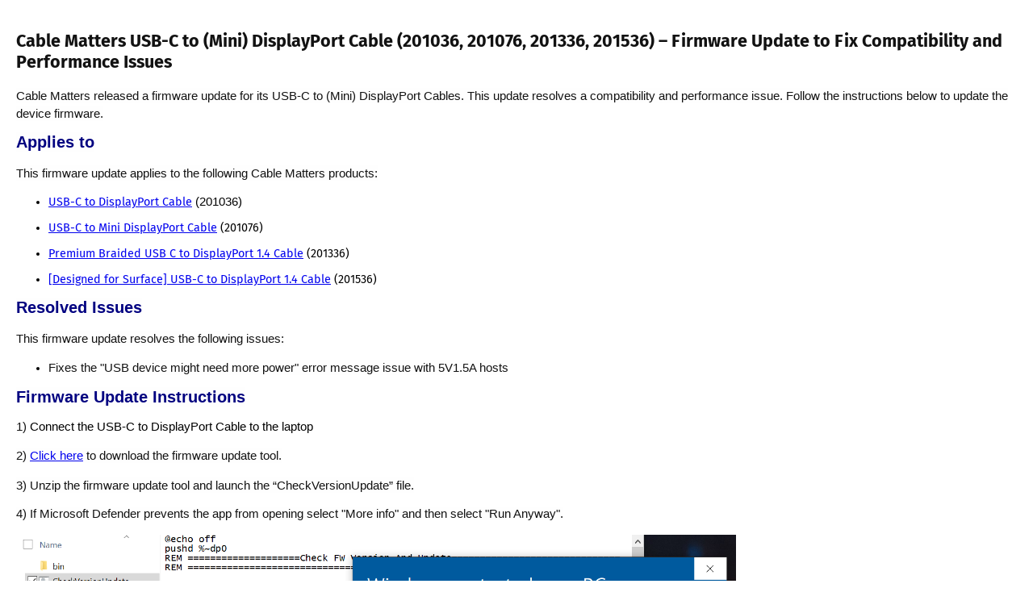

--- FILE ---
content_type: text/html; charset=UTF-8
request_url: https://kb.cablematters.com/index.php?View=print&EntryID=168
body_size: 3018
content:
<!DOCTYPE HTML>
<html lang="en">
    <title>Cable Matters USB-C to (Mini) DisplayPort Cable (201036, 201076, 201336, 201536) – Firmware Update to Fix Compatibility and Performance Issues</title>
    <meta http-equiv="content-type" content="text/html; charset=UTF-8" />
    <meta http-equiv="X-UA-Compatible" content="IE=edge">
    <meta name="robots" content="none" />
    
    
    <!--[if IE]>
    <link rel="stylesheet" href="https://kb.cablematters.com/client/skin/common_ie.css?v=21460a30" />
    <![endif]-->
    <link rel="stylesheet" href="https://kb.cablematters.com/client/skin/common.css?v=21460a30" />
    <link rel="stylesheet" href="https://kb.cablematters.com/client/skin/common_table.css?v=21460a30" />
    <link rel="stylesheet" href="https://kb.cablematters.com/client/skin/view_left/common_view.css?v=21460a30" />
    <link rel="stylesheet" href="https://kb.cablematters.com/client/skin/print.css?v=21460a30" />
        
    <script src="https://kb.cablematters.com/client/jscript/common.js?v=21460a30"></script>
    <script src="https://kb.cablematters.com/client/jscript/jquery/jquery.js?v=21460a30"></script>

    <script>
    
        
    
        
        $(document).ready(function(){
            window.print();
        });
        
    
    </script>
    
</head>
<body style="padding: 20px;">

    <h2>Cable Matters USB-C to (Mini) DisplayPort Cable (201036, 201076, 201336, 201536) – Firmware Update to Fix Compatibility and Performance Issues</h2>
        
<div class="textBlock">
    
    <p style="margin-bottom:11px"><span style="font-size:12pt"><span style="background:#fefefe"><span style="font-family:&quot;Times New Roman&quot;,serif"><span style="font-size:11.0pt"><span style="font-family:&quot;Calibri&quot;,sans-serif"><span style="color:#121212">Cable Matters released a firmware update for its USB-C to (Mini) DisplayPort Cables</span></span></span></span></span></span><span style="font-size:12pt"><span style="background:#fefefe"><span style="font-family:&quot;Times New Roman&quot;,serif"><span style="font-size:11.0pt"><span style="font-family:&quot;Calibri&quot;,sans-serif"><span style="color:#121212">. This update resolves&nbsp;a compatibility and performance issue. Follow the instructions below to update the device firmware. </span></span></span></span></span></span></p>

<p style="margin-bottom:11px"><span style="font-size:20px;"><span style="background:#fefefe"><span style="font-family:&quot;Times New Roman&quot;,serif"><strong><span style="background:#fefefe"><span style="font-family:&quot;Calibri&quot;,sans-serif"><span style="color:navy">Applies to</span></span></span></strong></span></span></span></p>

<p style="margin-bottom:11px"><span style="font-size:12pt"><span style="background:#fefefe"><span style="font-family:&quot;Times New Roman&quot;,serif"><span style="font-size:11.0pt"><span style="font-family:&quot;Calibri&quot;,sans-serif"><span style="color:#121212">This firmware update applies to the following Cable Matters products: </span></span></span></span></span></span></p>

<ul>
	<li style="margin-bottom: 11px;"><a href="https://www.cablematters.com/pc-710-124-usb-c-to-displayport-cable-8k-ready.aspx">USB-C to DisplayPort Cable</a>&nbsp;<font face="Calibri, sans-serif"><span style="font-size: 14.6667px;">(201036)</span></font></li>
	<li style="margin-bottom: 11px;"><a href="https://www.cablematters.com/pc-967-124-usb-c-to-mini-displayport-cable-6-feet-4k-ready.aspx">USB-C to Mini DisplayPort Cable</a> (201076)</li>
	<li style="margin-bottom: 11px;"><a href="https://www.cablematters.com/pc-1412-124-premium-braided-usb-c-to-displayport-14-cable.aspx">Premium Braided USB C to DisplayPort 1.4 Cable</a> (201336)</li>
	<li style="margin-bottom: 11px;"><a href="https://www.cablematters.com/pc-1480-189-designed-for-surface-usb-c-to-displayport-14-cable-6-ft-supports-4k-144hz-and-8k-60hz-hdr.aspx">[Designed for Surface] USB-C to DisplayPort 1.4 Cable</a> (201536)</li>
</ul>

<p style="margin-bottom:11px"><span style="font-size:20px;"><span style="background:#fefefe"><span style="font-family:&quot;Times New Roman&quot;,serif"><strong><span style="background:#fefefe"><span style="font-family:&quot;Calibri&quot;,sans-serif"><span style="color:navy">Resolved Issues</span></span></span></strong></span></span></span></p>

<p style="margin-bottom:11px"><span style="font-size:12pt"><span style="background:#fefefe"><span style="font-family:&quot;Times New Roman&quot;,serif"><span style="font-size:11.0pt"><span style="font-family:&quot;Calibri&quot;,sans-serif"><span style="color:#121212">This firmware update resolves the following issues:</span></span></span></span></span></span></p>

<ul>
	<li style="margin-bottom: 11px;"><span style="font-size:12pt"><span style="background:#fefefe"><span style="font-family:&quot;Times New Roman&quot;,serif"><span style="font-size:11.0pt"><span style="font-family:&quot;Calibri&quot;,sans-serif"><span style="color:#121212">Fixes the "USB device might need more power" error message issue with 5V1.5A hosts</span></span></span></span></span></span></li>
</ul>

<p style="margin-bottom:11px"><span style="font-size:20px;"><strong><span style="background:#fefefe"><span style="font-family:&quot;Times New Roman&quot;,serif"><span style="background:#fefefe"><span style="font-family:&quot;Calibri&quot;,sans-serif"><span style="color:navy">Firmware Update Instructions</span></span></span></span></span></strong></span></p>

<p style="margin-bottom:11px"><span style="font-size:11pt"><span style="line-height:normal"><span style="font-family:Calibri,sans-serif"><span style="background:#fefefe"><span style="color:#121212">1) </span></span>Connect the USB-C to DisplayPort Cable to the laptop</span></span></span></p>

<p style="margin-bottom:11px"><span style="font-size:12pt"><span style="background:#fefefe"><span style="font-family:&quot;Times New Roman&quot;,serif"><span style="font-size:11.0pt"><span style="font-family:&quot;Calibri&quot;,sans-serif"><span style="color:#121212">2) <a href="https://kb.cablematters.com/index.php?View=afile&amp;EntryID=168&amp;AttachID=75">Click here</a>&nbsp;to download the firmware update tool. </span></span></span></span></span></span></p>

<p style="margin-bottom:11px"><span style="font-size:12pt"><span style="background:#fefefe"><span style="font-family:&quot;Times New Roman&quot;,serif"><span style="font-size:11.0pt"><span style="font-family:&quot;Calibri&quot;,sans-serif"><span style="color:#121212">3) Unzip the firmware update tool and launch the “CheckVersionUpdate</span></span></span></span></span></span><span style="font-size:12pt"><span style="background:#fefefe"><span style="font-family:&quot;Times New Roman&quot;,serif"><span style="font-size:11.0pt"><span style="font-family:&quot;Calibri&quot;,sans-serif"><span style="color:#121212">” file. </span></span></span></span></span></span></p>

<p style="margin-bottom:11px"><font color="#121212" face="Calibri, sans-serif"><span style="font-size: 14.6667px; background-color: rgb(254, 254, 254);">4) If Microsoft Defender prevents the app from opening select "More info" and then select "Run Anyway".</span></font></p>

<p style="margin-bottom:11px"><img alt="" height="471" src="/kb_upload/image/image(5).png" width="892" /></p>

<p style="margin-bottom:11px"><span style="font-size:12pt"><span style="background:#fefefe"><span style="font-family:&quot;Times New Roman&quot;,serif"><span style="font-size:11.0pt"><span style="font-family:&quot;Calibri&quot;,sans-serif"><span style="color:#121212">5) If a prompt asks to run the program as an Administrator, click yes.</span></span></span></span></span></span></p>

<p style="margin-bottom:11px"><!--[if gte vml 1]><v:shapetype
 id="_x0000_t75" coordsize="21600,21600" o:spt="75" o:preferrelative="t"
 path="m@4@5l@4@11@9@11@9@5xe" filled="f" stroked="f">
 <v:stroke joinstyle="miter"></v:stroke>
 <v:formulas>
  <v:f eqn="if lineDrawn pixelLineWidth 0"></v:f>
  <v:f eqn="sum @0 1 0"></v:f>
  <v:f eqn="sum 0 0 @1"></v:f>
  <v:f eqn="prod @2 1 2"></v:f>
  <v:f eqn="prod @3 21600 pixelWidth"></v:f>
  <v:f eqn="prod @3 21600 pixelHeight"></v:f>
  <v:f eqn="sum @0 0 1"></v:f>
  <v:f eqn="prod @6 1 2"></v:f>
  <v:f eqn="prod @7 21600 pixelWidth"></v:f>
  <v:f eqn="sum @8 21600 0"></v:f>
  <v:f eqn="prod @7 21600 pixelHeight"></v:f>
  <v:f eqn="sum @10 21600 0"></v:f>
 </v:formulas>
 <v:path o:extrusionok="f" gradientshapeok="t" o:connecttype="rect"></v:path>
 <o:lock v:ext="edit" aspectratio="t"></o:lock>
</v:shapetype><v:shape id="图片_x0020_5" o:spid="_x0000_i1025" type="#_x0000_t75"
 alt="" style='width:599pt;height:254pt'>
 <v:imagedata src="file:///C:/Users/andrew/AppData/Local/Temp/msohtmlclip1/01/clip_image001.png"
  o:href="cid:image001.png@01D97694.6800CAA0"></v:imagedata>
</v:shape><![endif]--><img alt="201036 FW Update Photo" height="378" src="/kb_upload/image/201036%20FW%20Update%20Photo.png" width="891" /></p>

<p style="margin-bottom:11px"><span style="font-size:12pt"><span style="background:#fefefe"><span style="font-family:&quot;Times New Roman&quot;,serif"><span style="font-size:11.0pt"><span style="background:#fefefe"><span style="font-family:&quot;Calibri&quot;,sans-serif"><span style="color:#121212">6) The program will automatically detect the chipset version of your USB-C to DP cable, and update the firmware if the chipset version is the correct version.</span></span></span></span></span></span></span></p>

<p style="margin-bottom:11px"><span style="font-size:12pt"><span style="background:#fefefe"><span style="font-family:&quot;Times New Roman&quot;,serif"><span style="font-size:11.0pt"><span style="background:#fefefe"><span style="font-family:&quot;Calibri&quot;,sans-serif"><span style="color:#121212">7) If the program detects an incorrect chipset version, it will stop the firmware update. Other chipset versions do not experience this issue, so the firmware update is unnecessary.&nbsp;</span></span></span></span></span></span></span></p>

    
    
</div>

<br /><hr />
<div class="serviceBlock">
    Article ID: 168<br />
    Last updated: 25 Apr, 2023<br />
    Revision: 5<br />
    USB -> Cables -> Cable Matters USB-C to (Mini) DisplayPort Cable (201036, 201076, 201336, 201536) – Firmware Update to Fix Compatibility and Performance Issues<br />
    <a href="https://kb.cablematters.com/index.php?View=entry&amp;EntryID=168">https://kb.cablematters.com/index.php?View=entry&amp;EntryID=168</a><br /><br />
</div>

</body>
</html>

--- FILE ---
content_type: text/css
request_url: https://kb.cablematters.com/client/skin/common_table.css?v=21460a30
body_size: 75
content:
/* default */
table.sTable, table.sTableNoPadding {
    width: 100%;
    border: 0px;
    border-collapse: collapse;
    border-spacing: 0px; 
}

table.sTable td {
/*    padding: 0px;*/
}


/* cellpadding */
table.sTable.tableCp0 td {
    padding: 0px;
}


table.sTable.tableCp1 td {
    padding: 1px;
}

table.sTable.tableCp2 td {
    padding: 2px;
}

table.sTable.tableCp3 td {
    padding: 3px;
}

table.sTable.tableCp4 td {
    padding: 4px;
}

table.sTable.tableCp5 td {
    padding: 5px;
}

table.sTable.tableCp6 td {
    padding: 6px;
}

table.sTable.tableCp7 td {
    padding: 7px;
}

table.sTable.tableCp8 td {
    padding: 8px;
}


/* cellspacing */
table.sTable.tableCs1 {
    border-collapse: separate;
    border-spacing: 1px;
}

table.sTable.tableCs2 {
    border-collapse: separate;
    border-spacing: 2px;
}

table.sTable.tableCs3 {
    border-collapse: separate;
    border-spacing: 3px;
}

table.sTable.tableCs4 {
    border-collapse: separate;
    border-spacing: 4px;
}

table.sTable.tableCs5 {
    border-collapse: separate;
    border-spacing: 5px;
}

--- FILE ---
content_type: text/css
request_url: https://kb.cablematters.com/client/skin/print.css?v=21460a30
body_size: 121
content:
body { margin: 0px; height: 100%; }
body, TD, DIV { 
/*    font-family : Times; */
	color: #000000;
/*    font-size : 100%;*/
}

.textBlock { line-height : 150%; }
.serviceBlock { font-size : 0.9em; }

.forumText blockquote {
    border-style: solid;
    border-color: #ccc;
    border-width: 0;
    border-left-width: 5px;
    padding-left: 10px;
    margin-left: 15px;
    font-family: Georgia, Times, "Times New Roman", serif;
}

.forumQuoteAuthor {
    font-size: 0.9em;
    font-style: italic;
    margin-bottom: 5px;
    font-family: Georgia, Times, "Times New Roman", serif;
}

--- FILE ---
content_type: text/css
request_url: https://kb.cablematters.com/admin/tools/ckeditor_custom/contents.css
body_size: 625
content:
/* Styles select */

H2.lineTitle,H3.lineTitle {
	line-height: 150%; 
	border-bottom: 1px solid #D4D4D4; 
	font-weight: normal;
}

H2.lineTitle { font-size: 1.3em; }
H3.lineTitle { font-size: 1.2em; color: #333399; }

H2.colorTitle { color: #333399; }
/*H3.colorTitle { color: #333399; }*/

DIV.box {
	padding: 5px 10px;
    overflow:hidden;
	zoom: 1;
}

DIV.yellowBox {
	background-color : #FFFFE1;
	border : 1px solid #d8d8d8;
}

DIV.greyBox {
    background-color : #f6f6f6;
    border : 1px solid #d8d8d8;
}

DIV.darkBox {
    background-color : #3f3f3f;
    color : #F8F8F8;
}


/* just can use in article */
ul.extraMargin li,ol.extraMargin li {
	margin-bottom: 12px;
}


/* FCK buiilt Styles */

h3 {
/* commented in 7.0 eleontev 18 Mar 2019*/
/*    color: #333399;*/  
}

.FCKTitle {
	font-weight: bold;
	font-size: 18px;
	color: #cc3300;
}

.FCKCode {
	border: #8b4513 1px solid;
	padding-right: 5px;
	padding-left: 5px;
	color: #000066;
	font-family: 'Courier New' , Monospace;
	background-color: #ff9933;
}


/* widgets */

.template_widget.align-right {
    float: right;
}
.template_widget.align-left {
    float: left;
}
.template_widget.align-center {
    margin-left: auto;
    margin-right: auto;
}


/* forum */
div.forumQuoteAuthor {
    font-size: 0.9em;
    font-style: italic;
}

blockquote
{
	font-style: normal;
}


/* tooltip */
span._tooltip_user {
    border-bottom: 1px dotted #000;
    background-color: #F0F0F0;
    cursor: help;
    color: #CC3333;
}

/* errors */
.validationError {
    background: #ffcccc !important;
}